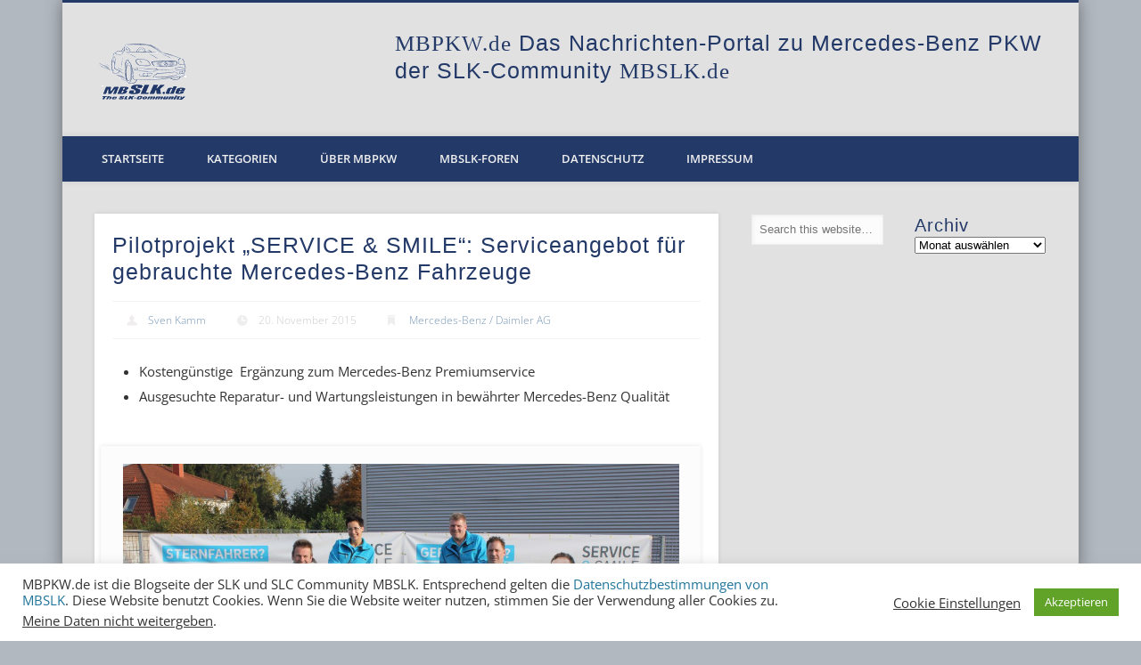

--- FILE ---
content_type: text/html; charset=UTF-8
request_url: http://mbpkw.de/service-smile/
body_size: 15175
content:
<!DOCTYPE html>
<html lang="de">
<head>
<meta charset="UTF-8" />
<meta name="viewport" content="width=device-width, initial-scale=1.0" />
<link rel="profile" href="http://gmpg.org/xfn/11" />
<link rel="pingback" href="http://mbpkw.de/xmlrpc.php" />
<title>Pilotprojekt „SERVICE &#038; SMILE“: Serviceangebot für gebrauchte Mercedes-Benz Fahrzeuge &#8211; MBPKW</title>
<meta name='robots' content='max-image-preview:large' />
<link rel="alternate" type="application/rss+xml" title="MBPKW &raquo; Feed" href="http://mbpkw.de/feed/" />
<link rel="alternate" type="application/rss+xml" title="MBPKW &raquo; Kommentar-Feed" href="http://mbpkw.de/comments/feed/" />
<link rel="alternate" type="application/rss+xml" title="MBPKW &raquo; Pilotprojekt „SERVICE &#038; SMILE“: Serviceangebot für gebrauchte Mercedes-Benz Fahrzeuge-Kommentar-Feed" href="http://mbpkw.de/service-smile/feed/" />
<script type="text/javascript">
window._wpemojiSettings = {"baseUrl":"https:\/\/s.w.org\/images\/core\/emoji\/14.0.0\/72x72\/","ext":".png","svgUrl":"https:\/\/s.w.org\/images\/core\/emoji\/14.0.0\/svg\/","svgExt":".svg","source":{"concatemoji":"http:\/\/mbpkw.de\/wp-includes\/js\/wp-emoji-release.min.js?ver=6.2.8"}};
/*! This file is auto-generated */
!function(e,a,t){var n,r,o,i=a.createElement("canvas"),p=i.getContext&&i.getContext("2d");function s(e,t){p.clearRect(0,0,i.width,i.height),p.fillText(e,0,0);e=i.toDataURL();return p.clearRect(0,0,i.width,i.height),p.fillText(t,0,0),e===i.toDataURL()}function c(e){var t=a.createElement("script");t.src=e,t.defer=t.type="text/javascript",a.getElementsByTagName("head")[0].appendChild(t)}for(o=Array("flag","emoji"),t.supports={everything:!0,everythingExceptFlag:!0},r=0;r<o.length;r++)t.supports[o[r]]=function(e){if(p&&p.fillText)switch(p.textBaseline="top",p.font="600 32px Arial",e){case"flag":return s("\ud83c\udff3\ufe0f\u200d\u26a7\ufe0f","\ud83c\udff3\ufe0f\u200b\u26a7\ufe0f")?!1:!s("\ud83c\uddfa\ud83c\uddf3","\ud83c\uddfa\u200b\ud83c\uddf3")&&!s("\ud83c\udff4\udb40\udc67\udb40\udc62\udb40\udc65\udb40\udc6e\udb40\udc67\udb40\udc7f","\ud83c\udff4\u200b\udb40\udc67\u200b\udb40\udc62\u200b\udb40\udc65\u200b\udb40\udc6e\u200b\udb40\udc67\u200b\udb40\udc7f");case"emoji":return!s("\ud83e\udef1\ud83c\udffb\u200d\ud83e\udef2\ud83c\udfff","\ud83e\udef1\ud83c\udffb\u200b\ud83e\udef2\ud83c\udfff")}return!1}(o[r]),t.supports.everything=t.supports.everything&&t.supports[o[r]],"flag"!==o[r]&&(t.supports.everythingExceptFlag=t.supports.everythingExceptFlag&&t.supports[o[r]]);t.supports.everythingExceptFlag=t.supports.everythingExceptFlag&&!t.supports.flag,t.DOMReady=!1,t.readyCallback=function(){t.DOMReady=!0},t.supports.everything||(n=function(){t.readyCallback()},a.addEventListener?(a.addEventListener("DOMContentLoaded",n,!1),e.addEventListener("load",n,!1)):(e.attachEvent("onload",n),a.attachEvent("onreadystatechange",function(){"complete"===a.readyState&&t.readyCallback()})),(e=t.source||{}).concatemoji?c(e.concatemoji):e.wpemoji&&e.twemoji&&(c(e.twemoji),c(e.wpemoji)))}(window,document,window._wpemojiSettings);
</script>
<style type="text/css">
img.wp-smiley,
img.emoji {
	display: inline !important;
	border: none !important;
	box-shadow: none !important;
	height: 1em !important;
	width: 1em !important;
	margin: 0 0.07em !important;
	vertical-align: -0.1em !important;
	background: none !important;
	padding: 0 !important;
}
</style>
	<link rel='stylesheet' id='wp-block-library-css' href='http://mbpkw.de/wp-includes/css/dist/block-library/style.min.css?ver=6.2.8' type='text/css' media='all' />
<link rel='stylesheet' id='classic-theme-styles-css' href='http://mbpkw.de/wp-includes/css/classic-themes.min.css?ver=6.2.8' type='text/css' media='all' />
<style id='global-styles-inline-css' type='text/css'>
body{--wp--preset--color--black: #000000;--wp--preset--color--cyan-bluish-gray: #abb8c3;--wp--preset--color--white: #ffffff;--wp--preset--color--pale-pink: #f78da7;--wp--preset--color--vivid-red: #cf2e2e;--wp--preset--color--luminous-vivid-orange: #ff6900;--wp--preset--color--luminous-vivid-amber: #fcb900;--wp--preset--color--light-green-cyan: #7bdcb5;--wp--preset--color--vivid-green-cyan: #00d084;--wp--preset--color--pale-cyan-blue: #8ed1fc;--wp--preset--color--vivid-cyan-blue: #0693e3;--wp--preset--color--vivid-purple: #9b51e0;--wp--preset--gradient--vivid-cyan-blue-to-vivid-purple: linear-gradient(135deg,rgba(6,147,227,1) 0%,rgb(155,81,224) 100%);--wp--preset--gradient--light-green-cyan-to-vivid-green-cyan: linear-gradient(135deg,rgb(122,220,180) 0%,rgb(0,208,130) 100%);--wp--preset--gradient--luminous-vivid-amber-to-luminous-vivid-orange: linear-gradient(135deg,rgba(252,185,0,1) 0%,rgba(255,105,0,1) 100%);--wp--preset--gradient--luminous-vivid-orange-to-vivid-red: linear-gradient(135deg,rgba(255,105,0,1) 0%,rgb(207,46,46) 100%);--wp--preset--gradient--very-light-gray-to-cyan-bluish-gray: linear-gradient(135deg,rgb(238,238,238) 0%,rgb(169,184,195) 100%);--wp--preset--gradient--cool-to-warm-spectrum: linear-gradient(135deg,rgb(74,234,220) 0%,rgb(151,120,209) 20%,rgb(207,42,186) 40%,rgb(238,44,130) 60%,rgb(251,105,98) 80%,rgb(254,248,76) 100%);--wp--preset--gradient--blush-light-purple: linear-gradient(135deg,rgb(255,206,236) 0%,rgb(152,150,240) 100%);--wp--preset--gradient--blush-bordeaux: linear-gradient(135deg,rgb(254,205,165) 0%,rgb(254,45,45) 50%,rgb(107,0,62) 100%);--wp--preset--gradient--luminous-dusk: linear-gradient(135deg,rgb(255,203,112) 0%,rgb(199,81,192) 50%,rgb(65,88,208) 100%);--wp--preset--gradient--pale-ocean: linear-gradient(135deg,rgb(255,245,203) 0%,rgb(182,227,212) 50%,rgb(51,167,181) 100%);--wp--preset--gradient--electric-grass: linear-gradient(135deg,rgb(202,248,128) 0%,rgb(113,206,126) 100%);--wp--preset--gradient--midnight: linear-gradient(135deg,rgb(2,3,129) 0%,rgb(40,116,252) 100%);--wp--preset--duotone--dark-grayscale: url('#wp-duotone-dark-grayscale');--wp--preset--duotone--grayscale: url('#wp-duotone-grayscale');--wp--preset--duotone--purple-yellow: url('#wp-duotone-purple-yellow');--wp--preset--duotone--blue-red: url('#wp-duotone-blue-red');--wp--preset--duotone--midnight: url('#wp-duotone-midnight');--wp--preset--duotone--magenta-yellow: url('#wp-duotone-magenta-yellow');--wp--preset--duotone--purple-green: url('#wp-duotone-purple-green');--wp--preset--duotone--blue-orange: url('#wp-duotone-blue-orange');--wp--preset--font-size--small: 13px;--wp--preset--font-size--medium: 20px;--wp--preset--font-size--large: 36px;--wp--preset--font-size--x-large: 42px;--wp--preset--spacing--20: 0.44rem;--wp--preset--spacing--30: 0.67rem;--wp--preset--spacing--40: 1rem;--wp--preset--spacing--50: 1.5rem;--wp--preset--spacing--60: 2.25rem;--wp--preset--spacing--70: 3.38rem;--wp--preset--spacing--80: 5.06rem;--wp--preset--shadow--natural: 6px 6px 9px rgba(0, 0, 0, 0.2);--wp--preset--shadow--deep: 12px 12px 50px rgba(0, 0, 0, 0.4);--wp--preset--shadow--sharp: 6px 6px 0px rgba(0, 0, 0, 0.2);--wp--preset--shadow--outlined: 6px 6px 0px -3px rgba(255, 255, 255, 1), 6px 6px rgba(0, 0, 0, 1);--wp--preset--shadow--crisp: 6px 6px 0px rgba(0, 0, 0, 1);}:where(.is-layout-flex){gap: 0.5em;}body .is-layout-flow > .alignleft{float: left;margin-inline-start: 0;margin-inline-end: 2em;}body .is-layout-flow > .alignright{float: right;margin-inline-start: 2em;margin-inline-end: 0;}body .is-layout-flow > .aligncenter{margin-left: auto !important;margin-right: auto !important;}body .is-layout-constrained > .alignleft{float: left;margin-inline-start: 0;margin-inline-end: 2em;}body .is-layout-constrained > .alignright{float: right;margin-inline-start: 2em;margin-inline-end: 0;}body .is-layout-constrained > .aligncenter{margin-left: auto !important;margin-right: auto !important;}body .is-layout-constrained > :where(:not(.alignleft):not(.alignright):not(.alignfull)){max-width: var(--wp--style--global--content-size);margin-left: auto !important;margin-right: auto !important;}body .is-layout-constrained > .alignwide{max-width: var(--wp--style--global--wide-size);}body .is-layout-flex{display: flex;}body .is-layout-flex{flex-wrap: wrap;align-items: center;}body .is-layout-flex > *{margin: 0;}:where(.wp-block-columns.is-layout-flex){gap: 2em;}.has-black-color{color: var(--wp--preset--color--black) !important;}.has-cyan-bluish-gray-color{color: var(--wp--preset--color--cyan-bluish-gray) !important;}.has-white-color{color: var(--wp--preset--color--white) !important;}.has-pale-pink-color{color: var(--wp--preset--color--pale-pink) !important;}.has-vivid-red-color{color: var(--wp--preset--color--vivid-red) !important;}.has-luminous-vivid-orange-color{color: var(--wp--preset--color--luminous-vivid-orange) !important;}.has-luminous-vivid-amber-color{color: var(--wp--preset--color--luminous-vivid-amber) !important;}.has-light-green-cyan-color{color: var(--wp--preset--color--light-green-cyan) !important;}.has-vivid-green-cyan-color{color: var(--wp--preset--color--vivid-green-cyan) !important;}.has-pale-cyan-blue-color{color: var(--wp--preset--color--pale-cyan-blue) !important;}.has-vivid-cyan-blue-color{color: var(--wp--preset--color--vivid-cyan-blue) !important;}.has-vivid-purple-color{color: var(--wp--preset--color--vivid-purple) !important;}.has-black-background-color{background-color: var(--wp--preset--color--black) !important;}.has-cyan-bluish-gray-background-color{background-color: var(--wp--preset--color--cyan-bluish-gray) !important;}.has-white-background-color{background-color: var(--wp--preset--color--white) !important;}.has-pale-pink-background-color{background-color: var(--wp--preset--color--pale-pink) !important;}.has-vivid-red-background-color{background-color: var(--wp--preset--color--vivid-red) !important;}.has-luminous-vivid-orange-background-color{background-color: var(--wp--preset--color--luminous-vivid-orange) !important;}.has-luminous-vivid-amber-background-color{background-color: var(--wp--preset--color--luminous-vivid-amber) !important;}.has-light-green-cyan-background-color{background-color: var(--wp--preset--color--light-green-cyan) !important;}.has-vivid-green-cyan-background-color{background-color: var(--wp--preset--color--vivid-green-cyan) !important;}.has-pale-cyan-blue-background-color{background-color: var(--wp--preset--color--pale-cyan-blue) !important;}.has-vivid-cyan-blue-background-color{background-color: var(--wp--preset--color--vivid-cyan-blue) !important;}.has-vivid-purple-background-color{background-color: var(--wp--preset--color--vivid-purple) !important;}.has-black-border-color{border-color: var(--wp--preset--color--black) !important;}.has-cyan-bluish-gray-border-color{border-color: var(--wp--preset--color--cyan-bluish-gray) !important;}.has-white-border-color{border-color: var(--wp--preset--color--white) !important;}.has-pale-pink-border-color{border-color: var(--wp--preset--color--pale-pink) !important;}.has-vivid-red-border-color{border-color: var(--wp--preset--color--vivid-red) !important;}.has-luminous-vivid-orange-border-color{border-color: var(--wp--preset--color--luminous-vivid-orange) !important;}.has-luminous-vivid-amber-border-color{border-color: var(--wp--preset--color--luminous-vivid-amber) !important;}.has-light-green-cyan-border-color{border-color: var(--wp--preset--color--light-green-cyan) !important;}.has-vivid-green-cyan-border-color{border-color: var(--wp--preset--color--vivid-green-cyan) !important;}.has-pale-cyan-blue-border-color{border-color: var(--wp--preset--color--pale-cyan-blue) !important;}.has-vivid-cyan-blue-border-color{border-color: var(--wp--preset--color--vivid-cyan-blue) !important;}.has-vivid-purple-border-color{border-color: var(--wp--preset--color--vivid-purple) !important;}.has-vivid-cyan-blue-to-vivid-purple-gradient-background{background: var(--wp--preset--gradient--vivid-cyan-blue-to-vivid-purple) !important;}.has-light-green-cyan-to-vivid-green-cyan-gradient-background{background: var(--wp--preset--gradient--light-green-cyan-to-vivid-green-cyan) !important;}.has-luminous-vivid-amber-to-luminous-vivid-orange-gradient-background{background: var(--wp--preset--gradient--luminous-vivid-amber-to-luminous-vivid-orange) !important;}.has-luminous-vivid-orange-to-vivid-red-gradient-background{background: var(--wp--preset--gradient--luminous-vivid-orange-to-vivid-red) !important;}.has-very-light-gray-to-cyan-bluish-gray-gradient-background{background: var(--wp--preset--gradient--very-light-gray-to-cyan-bluish-gray) !important;}.has-cool-to-warm-spectrum-gradient-background{background: var(--wp--preset--gradient--cool-to-warm-spectrum) !important;}.has-blush-light-purple-gradient-background{background: var(--wp--preset--gradient--blush-light-purple) !important;}.has-blush-bordeaux-gradient-background{background: var(--wp--preset--gradient--blush-bordeaux) !important;}.has-luminous-dusk-gradient-background{background: var(--wp--preset--gradient--luminous-dusk) !important;}.has-pale-ocean-gradient-background{background: var(--wp--preset--gradient--pale-ocean) !important;}.has-electric-grass-gradient-background{background: var(--wp--preset--gradient--electric-grass) !important;}.has-midnight-gradient-background{background: var(--wp--preset--gradient--midnight) !important;}.has-small-font-size{font-size: var(--wp--preset--font-size--small) !important;}.has-medium-font-size{font-size: var(--wp--preset--font-size--medium) !important;}.has-large-font-size{font-size: var(--wp--preset--font-size--large) !important;}.has-x-large-font-size{font-size: var(--wp--preset--font-size--x-large) !important;}
.wp-block-navigation a:where(:not(.wp-element-button)){color: inherit;}
:where(.wp-block-columns.is-layout-flex){gap: 2em;}
.wp-block-pullquote{font-size: 1.5em;line-height: 1.6;}
</style>
<link rel='stylesheet' id='cookie-law-info-css' href='http://mbpkw.de/wp-content/plugins/cookie-law-info/legacy/public/css/cookie-law-info-public.css?ver=3.2.4' type='text/css' media='all' />
<link rel='stylesheet' id='cookie-law-info-gdpr-css' href='http://mbpkw.de/wp-content/plugins/cookie-law-info/legacy/public/css/cookie-law-info-gdpr.css?ver=3.2.4' type='text/css' media='all' />
<link rel='stylesheet' id='ppress-frontend-css' href='http://mbpkw.de/wp-content/plugins/wp-user-avatar/assets/css/frontend.min.css?ver=4.11.0' type='text/css' media='all' />
<link rel='stylesheet' id='ppress-flatpickr-css' href='http://mbpkw.de/wp-content/plugins/wp-user-avatar/assets/flatpickr/flatpickr.min.css?ver=4.11.0' type='text/css' media='all' />
<link rel='stylesheet' id='ppress-select2-css' href='http://mbpkw.de/wp-content/plugins/wp-user-avatar/assets/select2/select2.min.css?ver=6.2.8' type='text/css' media='all' />
<link rel='stylesheet' id='pinboard-web-font-css' href='//mbpkw.de/wp-content/uploads/omgf/pinboard-web-font/pinboard-web-font.css?ver=1666008103' type='text/css' media='all' />
<link rel='stylesheet' id='pinboard-css' href='http://mbpkw.de/wp-content/themes/pinboard/style.css' type='text/css' media='all' />
<link rel='stylesheet' id='colorbox-css' href='http://mbpkw.de/wp-content/themes/pinboard/styles/colorbox.css' type='text/css' media='all' />
<link rel='stylesheet' id='flagallery-css' href='http://mbpkw.de/wp-content/plugins/flash-album-gallery/assets/flagallery.css?ver=6.0.2' type='text/css' media='all' />
	<!--[if lt IE 9]>
	<script src="http://mbpkw.de/wp-content/themes/pinboard/scripts/html5.js" type="text/javascript"></script>
	<![endif]-->
<script type='text/javascript' src='http://mbpkw.de/wp-includes/js/jquery/jquery.min.js?ver=3.6.4' id='jquery-core-js'></script>
<script type='text/javascript' src='http://mbpkw.de/wp-includes/js/jquery/jquery-migrate.min.js?ver=3.4.0' id='jquery-migrate-js'></script>
<script type='text/javascript' id='cookie-law-info-js-extra'>
/* <![CDATA[ */
var Cli_Data = {"nn_cookie_ids":[],"cookielist":[],"non_necessary_cookies":[],"ccpaEnabled":"1","ccpaRegionBased":"","ccpaBarEnabled":"","strictlyEnabled":["necessary","obligatoire"],"ccpaType":"ccpa_gdpr","js_blocking":"1","custom_integration":"","triggerDomRefresh":"","secure_cookies":""};
var cli_cookiebar_settings = {"animate_speed_hide":"500","animate_speed_show":"500","background":"#FFF","border":"#b1a6a6c2","border_on":"","button_1_button_colour":"#61a229","button_1_button_hover":"#4e8221","button_1_link_colour":"#fff","button_1_as_button":"1","button_1_new_win":"","button_2_button_colour":"#333","button_2_button_hover":"#292929","button_2_link_colour":"#444","button_2_as_button":"","button_2_hidebar":"","button_3_button_colour":"#3566bb","button_3_button_hover":"#2a5296","button_3_link_colour":"#fff","button_3_as_button":"1","button_3_new_win":"","button_4_button_colour":"#000","button_4_button_hover":"#000000","button_4_link_colour":"#333333","button_4_as_button":"","button_7_button_colour":"#61a229","button_7_button_hover":"#4e8221","button_7_link_colour":"#fff","button_7_as_button":"1","button_7_new_win":"","font_family":"inherit","header_fix":"","notify_animate_hide":"1","notify_animate_show":"","notify_div_id":"#cookie-law-info-bar","notify_position_horizontal":"right","notify_position_vertical":"bottom","scroll_close":"","scroll_close_reload":"","accept_close_reload":"","reject_close_reload":"","showagain_tab":"","showagain_background":"#fff","showagain_border":"#000","showagain_div_id":"#cookie-law-info-again","showagain_x_position":"100px","text":"#333333","show_once_yn":"","show_once":"10000","logging_on":"","as_popup":"","popup_overlay":"1","bar_heading_text":"","cookie_bar_as":"banner","popup_showagain_position":"bottom-right","widget_position":"left"};
var log_object = {"ajax_url":"http:\/\/mbpkw.de\/wp-admin\/admin-ajax.php"};
/* ]]> */
</script>
<script type='text/javascript' src='http://mbpkw.de/wp-content/plugins/cookie-law-info/legacy/public/js/cookie-law-info-public.js?ver=3.2.4' id='cookie-law-info-js'></script>
<script type='text/javascript' id='cookie-law-info-ccpa-js-extra'>
/* <![CDATA[ */
var ccpa_data = {"opt_out_prompt":"M\u00f6chtest du dich wirklich abmelden?","opt_out_confirm":"Best\u00e4tigen","opt_out_cancel":"Abbrechen"};
/* ]]> */
</script>
<script type='text/javascript' src='http://mbpkw.de/wp-content/plugins/cookie-law-info/legacy/admin/modules/ccpa/assets/js/cookie-law-info-ccpa.js?ver=3.2.4' id='cookie-law-info-ccpa-js'></script>
<script type='text/javascript' src='http://mbpkw.de/wp-content/plugins/wp-user-avatar/assets/flatpickr/flatpickr.min.js?ver=4.11.0' id='ppress-flatpickr-js'></script>
<script type='text/javascript' src='http://mbpkw.de/wp-content/plugins/wp-user-avatar/assets/select2/select2.min.js?ver=4.11.0' id='ppress-select2-js'></script>
<script type='text/javascript' src='http://mbpkw.de/wp-content/themes/pinboard/scripts/ios-orientationchange-fix.js' id='ios-orientationchange-fix-js'></script>
<script type='text/javascript' src='http://mbpkw.de/wp-content/themes/pinboard/scripts/jquery.flexslider-min.js' id='flexslider-js'></script>
<script type='text/javascript' src='http://mbpkw.de/wp-content/themes/pinboard/scripts/jquery.fitvids.js' id='fitvids-js'></script>
<script type='text/javascript' src='http://mbpkw.de/wp-content/themes/pinboard/scripts/jquery.colorbox-min.js' id='colorbox-js'></script>
<link rel="https://api.w.org/" href="http://mbpkw.de/wp-json/" /><link rel="alternate" type="application/json" href="http://mbpkw.de/wp-json/wp/v2/posts/4060" /><link rel="EditURI" type="application/rsd+xml" title="RSD" href="http://mbpkw.de/xmlrpc.php?rsd" />
<link rel="wlwmanifest" type="application/wlwmanifest+xml" href="http://mbpkw.de/wp-includes/wlwmanifest.xml" />
<meta name="generator" content="WordPress 6.2.8" />
<link rel="canonical" href="http://mbpkw.de/service-smile/" />
<link rel='shortlink' href='http://mbpkw.de/?p=4060' />
<link rel="alternate" type="application/json+oembed" href="http://mbpkw.de/wp-json/oembed/1.0/embed?url=http%3A%2F%2Fmbpkw.de%2Fservice-smile%2F" />
<link rel="alternate" type="text/xml+oembed" href="http://mbpkw.de/wp-json/oembed/1.0/embed?url=http%3A%2F%2Fmbpkw.de%2Fservice-smile%2F&#038;format=xml" />

<!-- <meta name='Grand Flagallery' content='6.0.2' /> -->
<style data-context="foundation-flickity-css">/*! Flickity v2.0.2
http://flickity.metafizzy.co
---------------------------------------------- */.flickity-enabled{position:relative}.flickity-enabled:focus{outline:0}.flickity-viewport{overflow:hidden;position:relative;height:100%}.flickity-slider{position:absolute;width:100%;height:100%}.flickity-enabled.is-draggable{-webkit-tap-highlight-color:transparent;tap-highlight-color:transparent;-webkit-user-select:none;-moz-user-select:none;-ms-user-select:none;user-select:none}.flickity-enabled.is-draggable .flickity-viewport{cursor:move;cursor:-webkit-grab;cursor:grab}.flickity-enabled.is-draggable .flickity-viewport.is-pointer-down{cursor:-webkit-grabbing;cursor:grabbing}.flickity-prev-next-button{position:absolute;top:50%;width:44px;height:44px;border:none;border-radius:50%;background:#fff;background:hsla(0,0%,100%,.75);cursor:pointer;-webkit-transform:translateY(-50%);transform:translateY(-50%)}.flickity-prev-next-button:hover{background:#fff}.flickity-prev-next-button:focus{outline:0;box-shadow:0 0 0 5px #09f}.flickity-prev-next-button:active{opacity:.6}.flickity-prev-next-button.previous{left:10px}.flickity-prev-next-button.next{right:10px}.flickity-rtl .flickity-prev-next-button.previous{left:auto;right:10px}.flickity-rtl .flickity-prev-next-button.next{right:auto;left:10px}.flickity-prev-next-button:disabled{opacity:.3;cursor:auto}.flickity-prev-next-button svg{position:absolute;left:20%;top:20%;width:60%;height:60%}.flickity-prev-next-button .arrow{fill:#333}.flickity-page-dots{position:absolute;width:100%;bottom:-25px;padding:0;margin:0;list-style:none;text-align:center;line-height:1}.flickity-rtl .flickity-page-dots{direction:rtl}.flickity-page-dots .dot{display:inline-block;width:10px;height:10px;margin:0 8px;background:#333;border-radius:50%;opacity:.25;cursor:pointer}.flickity-page-dots .dot.is-selected{opacity:1}</style><style data-context="foundation-slideout-css">.slideout-menu{position:fixed;left:0;top:0;bottom:0;right:auto;z-index:0;width:256px;overflow-y:auto;-webkit-overflow-scrolling:touch;display:none}.slideout-menu.pushit-right{left:auto;right:0}.slideout-panel{position:relative;z-index:1;will-change:transform}.slideout-open,.slideout-open .slideout-panel,.slideout-open body{overflow:hidden}.slideout-open .slideout-menu{display:block}.pushit{display:none}</style><script>
/* <![CDATA[ */
	jQuery(window).load(function() {
			});
	jQuery(document).ready(function($) {
		$('#access .menu > li > a').each(function() {
			var title = $(this).attr('title');
			if(typeof title !== 'undefined' && title !== false) {
				$(this).append('<br /> <span>'+title+'</span>');
				$(this).removeAttr('title');
			}
		});
		function pinboard_move_elements(container) {
			if( container.hasClass('onecol') ) {
				var thumb = $('.entry-thumbnail', container);
				if('undefined' !== typeof thumb)
					$('.entry-container', container).before(thumb);
				var video = $('.entry-attachment', container);
				if('undefined' !== typeof video)
					$('.entry-container', container).before(video);
				var gallery = $('.post-gallery', container);
				if('undefined' !== typeof gallery)
					$('.entry-container', container).before(gallery);
				var meta = $('.entry-meta', container);
				if('undefined' !== typeof meta)
					$('.entry-container', container).after(meta);
			}
		}
		function pinboard_restore_elements(container) {
			if( container.hasClass('onecol') ) {
				var thumb = $('.entry-thumbnail', container);
				if('undefined' !== typeof thumb)
					$('.entry-header', container).after(thumb);
				var video = $('.entry-attachment', container);
				if('undefined' !== typeof video)
					$('.entry-header', container).after(video);
				var gallery = $('.post-gallery', container);
				if('undefined' !== typeof gallery)
					$('.entry-header', container).after(gallery);
				var meta = $('.entry-meta', container);
				if('undefined' !== typeof meta)
					$('.entry-header', container).append(meta);
				else
					$('.entry-header', container).html(meta.html());
			}
		}
		if( ($(window).width() > 960) || ($(document).width() > 960) ) {
			// Viewport is greater than tablet: portrait
		} else {
			$('#content .hentry').each(function() {
				pinboard_move_elements($(this));
			});
		}
		$(window).resize(function() {
			if( ($(window).width() > 960) || ($(document).width() > 960) ) {
									$('.page-template-template-full-width-php #content .hentry, .page-template-template-blog-full-width-php #content .hentry, .page-template-template-blog-four-col-php #content .hentry').each(function() {
						pinboard_restore_elements($(this));
					});
							} else {
				$('#content .hentry').each(function() {
					pinboard_move_elements($(this));
				});
			}
			if( ($(window).width() > 760) || ($(document).width() > 760) ) {
				var maxh = 0;
				$('#access .menu > li > a').each(function() {
					if(parseInt($(this).css('height'))>maxh) {
						maxh = parseInt($(this).css('height'));
					}
				});
				$('#access .menu > li > a').css('height', maxh);
			} else {
				$('#access .menu > li > a').css('height', 'auto');
			}
		});
		if( ($(window).width() > 760) || ($(document).width() > 760) ) {
			var maxh = 0;
			$('#access .menu > li > a').each(function() {
				var title = $(this).attr('title');
				if(typeof title !== 'undefined' && title !== false) {
					$(this).append('<br /> <span>'+title+'</span>');
					$(this).removeAttr('title');
				}
				if(parseInt($(this).css('height'))>maxh) {
					maxh = parseInt($(this).css('height'));
				}
			});
			$('#access .menu > li > a').css('height', maxh);
					} else {
			$('#access li').each(function() {
				if($(this).children('ul').length)
					$(this).append('<span class="drop-down-toggle"><span class="drop-down-arrow"></span></span>');
			});
			$('.drop-down-toggle').click(function() {
				$(this).parent().children('ul').slideToggle(250);
			});
		}
				$('.entry-attachment audio, .entry-attachment video').mediaelementplayer({
			videoWidth: '100%',
			videoHeight: '100%',
			audioWidth: '100%',
			alwaysShowControls: true,
			features: ['playpause','progress','tracks','volume'],
			videoVolume: 'horizontal'
		});
		$(".entry-attachment, .entry-content").fitVids({ customSelector: "iframe[src*='wordpress.tv'], iframe[src*='www.dailymotion.com'], iframe[src*='blip.tv'], iframe[src*='www.viddler.com']"});
	});
	jQuery(window).load(function() {
					jQuery('.entry-content a[href$=".jpg"],.entry-content a[href$=".jpeg"],.entry-content a[href$=".png"],.entry-content a[href$=".gif"],a.colorbox').colorbox({
				maxWidth: '100%',
				maxHeight: '100%',
			});
			});
/* ]]> */
</script>
<style type="text/css">
			#header input#s {
			width:168px;
			box-shadow:inset 1px 1px 5px 1px rgba(0, 0, 0, .1);
			text-indent: 0;
		}
							#wrapper {
			background: #e1e1e1;
		}
				#header {
			border-color: #233968;
		}
		#access {
			background: #233968;
		}
		@media screen and (max-width: 760px) {
			#access {
				background: none;
			}
		}
					#sidebar-wide,
		#sidebar-footer-wide,
		#current-location {
			background: #e1e1e1;
		}
						#footer-area {
			background: #233968;
		}
				#copyright {
			background: #233968;
		}
							h1, h2, h3, h4, h5, h6 {
				font-family:"Helvetica Neue", "Nimbus Sans L", sans-serif;
			}
									h1,
		.single .entry-title,
		.page .entry-title,
		.error404 .entry-title {
			font-size:25.00px;
			line-height:1.20em;
		}
				h2,
		.entry-title {
			font-size:25.00px;
			line-height:1.20em;
		}
				h3,
		.twocol .entry-title,
		.threecol .entry-title {
			font-size:20.00px;
			line-height:1.20em;
		}
				h4,
		.fourcol .entry-title {
			font-size:15.00px;
			line-height:1.20em;
		}
				h1, h2, h3, h4, h5, h6 {
			line-height:1.20em;
		}
								h1, h2, h3, h4, h5, h6,
			.entry-title,
			.entry-title a {
				color:#233968;
			}
												#sidebar,
		#sidebar-left,
		#sidebar-right {
			color:#233968;
		}
				.widget-title {
			color:#233968;
		}
							</style>
<style type="text/css">
	#site-title .home,
	#site-description {
		position:absolute !important;
		clip:rect(1px, 1px, 1px, 1px);
	}
</style>
<style type="text/css" id="custom-background-css">
body.custom-background { background-color: #b1b8bf; }
</style>
	<style>.ios7.web-app-mode.has-fixed header{ background-color: rgba(225,225,225,.88);}</style></head>

<body class="post-template-default single single-post postid-4060 single-format-image custom-background">
	<div id="wrapper">
		<header id="header">
			<div id="site-title">
									<a href="http://mbpkw.de/" rel="home">
						<img src="http://mbpkw.de/wp-content/uploads/2014/02/logoaktuell_frei_blu_100.gif" alt="MBPKW" width="100" height="63" />
					</a>
								<a class="home" href="http://mbpkw.de/" rel="home">MBPKW</a>
			</div>
							<div id="sidebar-header" class="widget-area" role="complementary">
		<aside id="text-2" class="widget widget_text">			<div class="textwidget"><h1><font color="#233968"><span style="font-family: Impact;">MBPKW.de</span></font>
Das Nachrichten-Portal zu Mercedes-Benz PKW
der SLK-Community <font color="#233968"><span style="font-family: Impact;">MBSLK.de</span></font></h1></div>
		</aside><!-- .widget -->	</div><!-- #sidebar-header -->
			<div class="clear"></div>
			<nav id="access">
				<a class="nav-show" href="#access">Show Navigation</a>
				<a class="nav-hide" href="#nogo">Hide Navigation</a>
				<div class="menu-menue-1-container"><ul id="menu-menue-1" class="menu"><li id="menu-item-37" class="menu-item menu-item-type-custom menu-item-object-custom menu-item-home menu-item-37"><a href="http://mbpkw.de/">Startseite</a></li>
<li id="menu-item-216" class="menu-item menu-item-type-taxonomy menu-item-object-category current-post-ancestor menu-item-has-children menu-item-216"><a href="http://mbpkw.de/category/kategorien/">Kategorien</a>
<ul class="sub-menu">
	<li id="menu-item-220" class="menu-item menu-item-type-taxonomy menu-item-object-category menu-item-220"><a href="http://mbpkw.de/category/kategorien/mbslk/">MBSLK</a></li>
	<li id="menu-item-221" class="menu-item menu-item-type-taxonomy menu-item-object-category menu-item-221"><a href="http://mbpkw.de/category/kategorien/slk/">SLK</a></li>
	<li id="menu-item-219" class="menu-item menu-item-type-taxonomy menu-item-object-category current-post-ancestor current-menu-parent current-post-parent menu-item-219"><a href="http://mbpkw.de/category/kategorien/daimler-ag/">Mercedes-Benz / Daimler AG</a></li>
	<li id="menu-item-223" class="menu-item menu-item-type-taxonomy menu-item-object-category menu-item-223"><a href="http://mbpkw.de/category/kategorien/amg/">AMG</a></li>
	<li id="menu-item-597" class="menu-item menu-item-type-taxonomy menu-item-object-category menu-item-597"><a href="http://mbpkw.de/category/kategorien/technik-technologie/">Technik / Technologie</a></li>
	<li id="menu-item-308" class="menu-item menu-item-type-taxonomy menu-item-object-category menu-item-308"><a href="http://mbpkw.de/category/kategorien/erlkoenige-studien-visionen/">Erlkönige / Studien / Visionen</a></li>
	<li id="menu-item-514" class="menu-item menu-item-type-taxonomy menu-item-object-category menu-item-514"><a href="http://mbpkw.de/category/kategorien/motorsport/">Motorsport</a></li>
	<li id="menu-item-310" class="menu-item menu-item-type-taxonomy menu-item-object-category menu-item-310"><a href="http://mbpkw.de/category/kategorien/klassik-geschichte/">Klassik / Geschichte</a></li>
	<li id="menu-item-311" class="menu-item menu-item-type-taxonomy menu-item-object-category menu-item-311"><a href="http://mbpkw.de/category/kategorien/tuning-zubehoer-veredelung/">Tuning / Zubehör / Veredelung</a></li>
	<li id="menu-item-309" class="menu-item menu-item-type-taxonomy menu-item-object-category menu-item-309"><a href="http://mbpkw.de/category/kategorien/pflege-kategorien/">Pflege</a></li>
	<li id="menu-item-218" class="menu-item menu-item-type-taxonomy menu-item-object-category menu-item-218"><a href="http://mbpkw.de/category/kategorien/allgemein/">Allgemein</a></li>
</ul>
</li>
<li id="menu-item-44" class="menu-item menu-item-type-post_type menu-item-object-page current-post-parent menu-item-44"><a href="http://mbpkw.de/das-nachrichtenportal-zu-mercedes-benz-pkws-der-mercedes-benz-slk-community-mbslk-de/">Über MBPKW</a></li>
<li id="menu-item-40" class="menu-item menu-item-type-custom menu-item-object-custom menu-item-40"><a href="http://www.mbslk.de/modules.php?name=Forums">MBSLK-Foren</a></li>
<li id="menu-item-51" class="menu-item menu-item-type-post_type menu-item-object-page menu-item-51"><a href="http://mbpkw.de/impressum-datenschutz/">Datenschutz</a></li>
<li id="menu-item-7548" class="menu-item menu-item-type-post_type menu-item-object-page menu-item-7548"><a href="http://mbpkw.de/impressum/">Impressum</a></li>
</ul></div>				<div class="clear"></div>
			</nav><!-- #access -->
		</header><!-- #header -->	<div id="container">
		<section id="content" class="column twothirdcol">
							<article class="post-4060 post type-post status-publish format-image has-post-thumbnail hentry category-daimler-ag tag-gebrauchtwagen tag-guenstig tag-guenstige-preise tag-mercedes-benz-service tag-reparaturkosten post_format-post-format-image column onecol" id="post-4060">
					<div class="entry">
						<header class="entry-header">
							<h1 class="entry-title">Pilotprojekt „SERVICE &#038; SMILE“: Serviceangebot für gebrauchte Mercedes-Benz Fahrzeuge</h1>
									<aside class="entry-meta">
							<span class="entry-author-link"><a href="http://mbpkw.de/author/sven_kamm/" title="Beiträge von Sven Kamm" rel="author">Sven Kamm</a></span>
									<span class="entry-date">20. November 2015</span>
												<span class="entry-category"><a href="http://mbpkw.de/category/kategorien/daimler-ag/" rel="category tag">Mercedes-Benz / Daimler AG</a></span>
																		<div class="clear"></div>
		</aside><!-- .entry-meta -->
							</header><!-- .entry-header -->
						<div class="entry-content">
														<ul>
<li>Kostengünstige  Ergänzung zum Mercedes-Benz Premiumservice</li>
<li>Ausgesuchte Reparatur- und Wartungsleistungen in bewährter Mercedes-Benz Qualität</li>
</ul>
<p><span id="more-4060"></span></p>
<figure id="attachment_4061" aria-describedby="caption-attachment-4061" style="width: 1024px" class="wp-caption alignright"><a href="http://mbpkw.de/wp-content/uploads/2015/11/2015_47_service_1.jpg"><img decoding="async" class="size-full wp-image-4061" src="http://mbpkw.de/wp-content/uploads/2015/11/2015_47_service_1.jpg" alt="&quot;Service &amp; Smile by Mercedes-Benz&quot; ist ein Pilotprojekt bei verschiedenen Mercedes-Benz Partnern (Bild: Daimler AG)" width="1024" height="683" srcset="http://mbpkw.de/wp-content/uploads/2015/11/2015_47_service_1.jpg 1024w, http://mbpkw.de/wp-content/uploads/2015/11/2015_47_service_1-600x400.jpg 600w, http://mbpkw.de/wp-content/uploads/2015/11/2015_47_service_1-300x200.jpg 300w, http://mbpkw.de/wp-content/uploads/2015/11/2015_47_service_1-700x467.jpg 700w, http://mbpkw.de/wp-content/uploads/2015/11/2015_47_service_1-900x600.jpg 900w" sizes="(max-width: 1024px) 100vw, 1024px" /></a><figcaption id="caption-attachment-4061" class="wp-caption-text">&#8222;Service &amp; Smile by Mercedes-Benz&#8220; ist ein Pilotprojekt bei verschiedenen Mercedes-Benz Partnern (Bild: Daimler AG)</figcaption></figure>
<p>„SERVICE &amp; SMILE by Mercedes-Benz“ ist als Pilotprojekt des Mercedes-Benz Vertrieb Deutschland zunächst regional verfügbar und zeitlich befristet. Neben dem Autohaus Anders in Vechta gehen auch das Autocenter Schmolke in Osterholz-Scharmbeck sowie die Saar-Pfalz-Garage in St. Ingbert mit dem neuen Serviceangebot ab November an den Start. Im Frühjahr 2016 werden drei weitere Pilotbetriebe in Berlin, Nürnberg und Ergolding diesen Service anbieten.</p>
<p>„SERVICE &amp; SMILE by Mercedes-Benz“ richtet sich speziell an Kunden mit einem mindestens fünf Jahre alten Mercedes-Benz Modell, die besonderen Wert auf einen dem Fahrzeugalter entsprechenden, kostengünstigen Service in gewohnter Mercedes-Benz Qualität legen. Das Angebot umfasst gängige Serviceleistungen wie Wartung, Hauptuntersuchung, Ölwechsel, Reifen, Reparatur an Bremsen, Auspuffanlagen oder Stoßdämpfern. Es ist zu attraktiven Festpreisen vor allem für die zahlreichen Mercedes-Benz Modelle der A-, B-, C- oder E-Klasse verfügbar. Neben ausgewählten Servicepaketen liegt der Fokus auf reinen Werkstattleistungen ohne Zusatzleistungen, wie beispielsweise Fahrzeugreinigung, Hol- und Bring-Service oder Ersatzfahrzeug.</p>
<p>Vor allem der Verzicht auf die Wäsche ist sicherlich ein Punkt, bei dem die &#8222;Handwaschfraktion&#8220; (zu der auch ich gehöre) sicherlich überhaupt kein Problem hat …</p>
							<div class="clear"></div>
						</div><!-- .entry-content -->
						<footer class="entry-utility">
														<div class="entry-tags"><a href="http://mbpkw.de/tag/gebrauchtwagen/" rel="tag">Gebrauchtwagen</a> <a href="http://mbpkw.de/tag/guenstig/" rel="tag">günstig</a> <a href="http://mbpkw.de/tag/guenstige-preise/" rel="tag">günstige Preise</a> <a href="http://mbpkw.de/tag/mercedes-benz-service/" rel="tag">Mercedes-Benz-Service</a> <a href="http://mbpkw.de/tag/reparaturkosten/" rel="tag">Reparaturkosten</a></div>																				</footer><!-- .entry-utility -->
					</div><!-- .entry -->
					

	<div id="respond" class="comment-respond">
		<h3 id="reply-title" class="comment-reply-title">Schreibe einen Kommentar</h3><p class="must-log-in">Du musst <a href="http://mbpkw.de/wp-login.php?redirect_to=http%3A%2F%2Fmbpkw.de%2Fservice-smile%2F">angemeldet</a> sein, um einen Kommentar abzugeben.</p>	</div><!-- #respond -->
					</article><!-- .post -->
					</section><!-- #content -->
					<div id="sidebar" class="column threecol">
			<div class="column twocol">
		<div id="sidebar-left" class="widget-area" role="complementary">
			<div class="column onecol"><aside id="search-5" class="widget widget_search"><form role="search" method="get" id="searchform" action="http://mbpkw.de/" >
	<input type="text" value="" placeholder="Search this website&#8230;" name="s" id="s" />
	<input type="submit" id="searchsubmit" value="Search" />
</form></aside><!-- .widget --></div>		</div><!-- #sidebar-left -->
	</div><!-- .twocol -->
		<div class="column twocol">
		<div id="sidebar-right" class="widget-area" role="complementary">
			<div class="column onecol"><aside id="archives-2" class="widget widget_archive"><h3 class="widget-title">Archiv</h3>		<label class="screen-reader-text" for="archives-dropdown-2">Archiv</label>
		<select id="archives-dropdown-2" name="archive-dropdown">
			
			<option value="">Monat auswählen</option>
				<option value='http://mbpkw.de/2025/05/'> Mai 2025 &nbsp;(1)</option>
	<option value='http://mbpkw.de/2025/03/'> März 2025 &nbsp;(1)</option>
	<option value='http://mbpkw.de/2025/01/'> Januar 2025 &nbsp;(1)</option>
	<option value='http://mbpkw.de/2024/12/'> Dezember 2024 &nbsp;(1)</option>
	<option value='http://mbpkw.de/2024/06/'> Juni 2024 &nbsp;(1)</option>
	<option value='http://mbpkw.de/2024/03/'> März 2024 &nbsp;(1)</option>
	<option value='http://mbpkw.de/2024/02/'> Februar 2024 &nbsp;(1)</option>
	<option value='http://mbpkw.de/2023/12/'> Dezember 2023 &nbsp;(2)</option>
	<option value='http://mbpkw.de/2023/11/'> November 2023 &nbsp;(3)</option>
	<option value='http://mbpkw.de/2022/12/'> Dezember 2022 &nbsp;(3)</option>
	<option value='http://mbpkw.de/2022/11/'> November 2022 &nbsp;(3)</option>
	<option value='http://mbpkw.de/2022/10/'> Oktober 2022 &nbsp;(7)</option>
	<option value='http://mbpkw.de/2022/09/'> September 2022 &nbsp;(3)</option>
	<option value='http://mbpkw.de/2022/07/'> Juli 2022 &nbsp;(1)</option>
	<option value='http://mbpkw.de/2022/06/'> Juni 2022 &nbsp;(4)</option>
	<option value='http://mbpkw.de/2022/05/'> Mai 2022 &nbsp;(4)</option>
	<option value='http://mbpkw.de/2022/04/'> April 2022 &nbsp;(8)</option>
	<option value='http://mbpkw.de/2022/03/'> März 2022 &nbsp;(4)</option>
	<option value='http://mbpkw.de/2022/02/'> Februar 2022 &nbsp;(6)</option>
	<option value='http://mbpkw.de/2022/01/'> Januar 2022 &nbsp;(3)</option>
	<option value='http://mbpkw.de/2021/12/'> Dezember 2021 &nbsp;(5)</option>
	<option value='http://mbpkw.de/2021/11/'> November 2021 &nbsp;(7)</option>
	<option value='http://mbpkw.de/2021/10/'> Oktober 2021 &nbsp;(4)</option>
	<option value='http://mbpkw.de/2021/09/'> September 2021 &nbsp;(8)</option>
	<option value='http://mbpkw.de/2021/07/'> Juli 2021 &nbsp;(6)</option>
	<option value='http://mbpkw.de/2021/06/'> Juni 2021 &nbsp;(8)</option>
	<option value='http://mbpkw.de/2021/05/'> Mai 2021 &nbsp;(3)</option>
	<option value='http://mbpkw.de/2021/04/'> April 2021 &nbsp;(12)</option>
	<option value='http://mbpkw.de/2021/03/'> März 2021 &nbsp;(5)</option>
	<option value='http://mbpkw.de/2021/02/'> Februar 2021 &nbsp;(4)</option>
	<option value='http://mbpkw.de/2021/01/'> Januar 2021 &nbsp;(3)</option>
	<option value='http://mbpkw.de/2020/12/'> Dezember 2020 &nbsp;(4)</option>
	<option value='http://mbpkw.de/2020/11/'> November 2020 &nbsp;(6)</option>
	<option value='http://mbpkw.de/2020/10/'> Oktober 2020 &nbsp;(6)</option>
	<option value='http://mbpkw.de/2020/09/'> September 2020 &nbsp;(5)</option>
	<option value='http://mbpkw.de/2020/07/'> Juli 2020 &nbsp;(4)</option>
	<option value='http://mbpkw.de/2020/06/'> Juni 2020 &nbsp;(4)</option>
	<option value='http://mbpkw.de/2020/05/'> Mai 2020 &nbsp;(6)</option>
	<option value='http://mbpkw.de/2020/04/'> April 2020 &nbsp;(7)</option>
	<option value='http://mbpkw.de/2020/03/'> März 2020 &nbsp;(3)</option>
	<option value='http://mbpkw.de/2020/02/'> Februar 2020 &nbsp;(4)</option>
	<option value='http://mbpkw.de/2020/01/'> Januar 2020 &nbsp;(3)</option>
	<option value='http://mbpkw.de/2019/12/'> Dezember 2019 &nbsp;(2)</option>
	<option value='http://mbpkw.de/2019/11/'> November 2019 &nbsp;(4)</option>
	<option value='http://mbpkw.de/2019/10/'> Oktober 2019 &nbsp;(6)</option>
	<option value='http://mbpkw.de/2019/09/'> September 2019 &nbsp;(11)</option>
	<option value='http://mbpkw.de/2019/07/'> Juli 2019 &nbsp;(1)</option>
	<option value='http://mbpkw.de/2019/04/'> April 2019 &nbsp;(8)</option>
	<option value='http://mbpkw.de/2019/03/'> März 2019 &nbsp;(5)</option>
	<option value='http://mbpkw.de/2019/02/'> Februar 2019 &nbsp;(6)</option>
	<option value='http://mbpkw.de/2019/01/'> Januar 2019 &nbsp;(3)</option>
	<option value='http://mbpkw.de/2018/12/'> Dezember 2018 &nbsp;(5)</option>
	<option value='http://mbpkw.de/2018/11/'> November 2018 &nbsp;(13)</option>
	<option value='http://mbpkw.de/2018/10/'> Oktober 2018 &nbsp;(8)</option>
	<option value='http://mbpkw.de/2018/09/'> September 2018 &nbsp;(16)</option>
	<option value='http://mbpkw.de/2018/07/'> Juli 2018 &nbsp;(11)</option>
	<option value='http://mbpkw.de/2018/06/'> Juni 2018 &nbsp;(6)</option>
	<option value='http://mbpkw.de/2018/05/'> Mai 2018 &nbsp;(5)</option>
	<option value='http://mbpkw.de/2018/04/'> April 2018 &nbsp;(7)</option>
	<option value='http://mbpkw.de/2018/03/'> März 2018 &nbsp;(13)</option>
	<option value='http://mbpkw.de/2018/02/'> Februar 2018 &nbsp;(14)</option>
	<option value='http://mbpkw.de/2018/01/'> Januar 2018 &nbsp;(9)</option>
	<option value='http://mbpkw.de/2017/12/'> Dezember 2017 &nbsp;(12)</option>
	<option value='http://mbpkw.de/2017/11/'> November 2017 &nbsp;(9)</option>
	<option value='http://mbpkw.de/2017/10/'> Oktober 2017 &nbsp;(15)</option>
	<option value='http://mbpkw.de/2017/09/'> September 2017 &nbsp;(19)</option>
	<option value='http://mbpkw.de/2017/07/'> Juli 2017 &nbsp;(14)</option>
	<option value='http://mbpkw.de/2017/06/'> Juni 2017 &nbsp;(14)</option>
	<option value='http://mbpkw.de/2017/05/'> Mai 2017 &nbsp;(12)</option>
	<option value='http://mbpkw.de/2017/04/'> April 2017 &nbsp;(16)</option>
	<option value='http://mbpkw.de/2017/03/'> März 2017 &nbsp;(12)</option>
	<option value='http://mbpkw.de/2017/02/'> Februar 2017 &nbsp;(13)</option>
	<option value='http://mbpkw.de/2017/01/'> Januar 2017 &nbsp;(10)</option>
	<option value='http://mbpkw.de/2016/12/'> Dezember 2016 &nbsp;(13)</option>
	<option value='http://mbpkw.de/2016/11/'> November 2016 &nbsp;(15)</option>
	<option value='http://mbpkw.de/2016/10/'> Oktober 2016 &nbsp;(11)</option>
	<option value='http://mbpkw.de/2016/09/'> September 2016 &nbsp;(19)</option>
	<option value='http://mbpkw.de/2016/07/'> Juli 2016 &nbsp;(12)</option>
	<option value='http://mbpkw.de/2016/06/'> Juni 2016 &nbsp;(16)</option>
	<option value='http://mbpkw.de/2016/05/'> Mai 2016 &nbsp;(8)</option>
	<option value='http://mbpkw.de/2016/04/'> April 2016 &nbsp;(21)</option>
	<option value='http://mbpkw.de/2016/03/'> März 2016 &nbsp;(11)</option>
	<option value='http://mbpkw.de/2016/02/'> Februar 2016 &nbsp;(24)</option>
	<option value='http://mbpkw.de/2016/01/'> Januar 2016 &nbsp;(10)</option>
	<option value='http://mbpkw.de/2015/12/'> Dezember 2015 &nbsp;(17)</option>
	<option value='http://mbpkw.de/2015/11/'> November 2015 &nbsp;(25)</option>
	<option value='http://mbpkw.de/2015/10/'> Oktober 2015 &nbsp;(25)</option>
	<option value='http://mbpkw.de/2015/09/'> September 2015 &nbsp;(12)</option>
	<option value='http://mbpkw.de/2015/08/'> August 2015 &nbsp;(10)</option>
	<option value='http://mbpkw.de/2015/07/'> Juli 2015 &nbsp;(14)</option>
	<option value='http://mbpkw.de/2015/06/'> Juni 2015 &nbsp;(18)</option>
	<option value='http://mbpkw.de/2015/05/'> Mai 2015 &nbsp;(22)</option>
	<option value='http://mbpkw.de/2015/04/'> April 2015 &nbsp;(15)</option>
	<option value='http://mbpkw.de/2015/03/'> März 2015 &nbsp;(25)</option>
	<option value='http://mbpkw.de/2015/02/'> Februar 2015 &nbsp;(7)</option>

		</select>

<script type="text/javascript">
/* <![CDATA[ */
(function() {
	var dropdown = document.getElementById( "archives-dropdown-2" );
	function onSelectChange() {
		if ( dropdown.options[ dropdown.selectedIndex ].value !== '' ) {
			document.location.href = this.options[ this.selectedIndex ].value;
		}
	}
	dropdown.onchange = onSelectChange;
})();
/* ]]> */
</script>
			</aside><!-- .widget --></div>		</div><!-- #sidebar-right -->
	</div><!-- .twocol -->
	</div><!-- #sidebar -->			</div><!-- #container -->
				<div id="footer">
						<div id="copyright">
				<p class="copyright twocol">© 1999-2025 / MBSLK - Sven Kamm</p>
								<div class="clear"></div>
			</div><!-- #copyright -->
		</div><!-- #footer -->
	</div><!-- #wrapper -->
<!--googleoff: all--><div id="cookie-law-info-bar" data-nosnippet="true"><span><div class="cli-bar-container cli-style-v2"><div class="cli-bar-message">MBPKW.de ist die Blogseite der SLK und SLC Community MBSLK. Entsprechend gelten die <a href="https://www.mbslk.de/modules.php?name=News&amp;file=article&amp;sid=1144"><b><i>Datenschutzbestimmungen von MBSLK</i></b></a>. Diese Website benutzt Cookies. Wenn Sie die Website weiter nutzen, stimmen Sie der Verwendung aller Cookies zu.</br><div class="wt-cli-ccpa-element"> <a style="color:#333333" class="wt-cli-ccpa-opt-out">Meine Daten nicht weitergeben</a>.</div></div><div class="cli-bar-btn_container"><a role='button' class="cli_settings_button" style="margin:0px 10px 0px 5px">Cookie Einstellungen</a><a role='button' data-cli_action="accept" id="cookie_action_close_header" class="medium cli-plugin-button cli-plugin-main-button cookie_action_close_header cli_action_button wt-cli-accept-btn">Akzeptieren</a></div></div></span></div><div id="cookie-law-info-again" data-nosnippet="true"><span id="cookie_hdr_showagain">Manage consent</span></div><div class="cli-modal" data-nosnippet="true" id="cliSettingsPopup" tabindex="-1" role="dialog" aria-labelledby="cliSettingsPopup" aria-hidden="true">
  <div class="cli-modal-dialog" role="document">
	<div class="cli-modal-content cli-bar-popup">
		  <button type="button" class="cli-modal-close" id="cliModalClose">
			<svg class="" viewBox="0 0 24 24"><path d="M19 6.41l-1.41-1.41-5.59 5.59-5.59-5.59-1.41 1.41 5.59 5.59-5.59 5.59 1.41 1.41 5.59-5.59 5.59 5.59 1.41-1.41-5.59-5.59z"></path><path d="M0 0h24v24h-24z" fill="none"></path></svg>
			<span class="wt-cli-sr-only">Schließen</span>
		  </button>
		  <div class="cli-modal-body">
			<div class="cli-container-fluid cli-tab-container">
	<div class="cli-row">
		<div class="cli-col-12 cli-align-items-stretch cli-px-0">
			<div class="cli-privacy-overview">
				<h4>Privacy Overview</h4>				<div class="cli-privacy-content">
					<div class="cli-privacy-content-text">This website uses cookies to improve your experience while you navigate through the website. Out of these, the cookies that are categorized as necessary are stored on your browser as they are essential for the working of basic functionalities of the website. We also use third-party cookies that help us analyze and understand how you use this website. These cookies will be stored in your browser only with your consent. You also have the option to opt-out of these cookies. But opting out of some of these cookies may affect your browsing experience.</div>
				</div>
				<a class="cli-privacy-readmore" aria-label="Mehr anzeigen" role="button" data-readmore-text="Mehr anzeigen" data-readless-text="Weniger anzeigen"></a>			</div>
		</div>
		<div class="cli-col-12 cli-align-items-stretch cli-px-0 cli-tab-section-container">
												<div class="cli-tab-section">
						<div class="cli-tab-header">
							<a role="button" tabindex="0" class="cli-nav-link cli-settings-mobile" data-target="necessary" data-toggle="cli-toggle-tab">
								Necessary							</a>
															<div class="wt-cli-necessary-checkbox">
									<input type="checkbox" class="cli-user-preference-checkbox"  id="wt-cli-checkbox-necessary" data-id="checkbox-necessary" checked="checked"  />
									<label class="form-check-label" for="wt-cli-checkbox-necessary">Necessary</label>
								</div>
								<span class="cli-necessary-caption">immer aktiv</span>
													</div>
						<div class="cli-tab-content">
							<div class="cli-tab-pane cli-fade" data-id="necessary">
								<div class="wt-cli-cookie-description">
									Necessary cookies are absolutely essential for the website to function properly. These cookies ensure basic functionalities and security features of the website, anonymously.
<table class="cookielawinfo-row-cat-table cookielawinfo-winter"><thead><tr><th class="cookielawinfo-column-1">Cookie</th><th class="cookielawinfo-column-3">Dauer</th><th class="cookielawinfo-column-4">Beschreibung</th></tr></thead><tbody><tr class="cookielawinfo-row"><td class="cookielawinfo-column-1">cookielawinfo-checbox-analytics</td><td class="cookielawinfo-column-3">11 months</td><td class="cookielawinfo-column-4">This cookie is set by GDPR Cookie Consent plugin. The cookie is used to store the user consent for the cookies in the category "Analytics".</td></tr><tr class="cookielawinfo-row"><td class="cookielawinfo-column-1">cookielawinfo-checbox-functional</td><td class="cookielawinfo-column-3">11 months</td><td class="cookielawinfo-column-4">The cookie is set by GDPR cookie consent to record the user consent for the cookies in the category "Functional".</td></tr><tr class="cookielawinfo-row"><td class="cookielawinfo-column-1">cookielawinfo-checbox-others</td><td class="cookielawinfo-column-3">11 months</td><td class="cookielawinfo-column-4">This cookie is set by GDPR Cookie Consent plugin. The cookie is used to store the user consent for the cookies in the category "Other.</td></tr><tr class="cookielawinfo-row"><td class="cookielawinfo-column-1">cookielawinfo-checkbox-necessary</td><td class="cookielawinfo-column-3">11 months</td><td class="cookielawinfo-column-4">This cookie is set by GDPR Cookie Consent plugin. The cookies is used to store the user consent for the cookies in the category "Necessary".</td></tr><tr class="cookielawinfo-row"><td class="cookielawinfo-column-1">cookielawinfo-checkbox-performance</td><td class="cookielawinfo-column-3">11 months</td><td class="cookielawinfo-column-4">This cookie is set by GDPR Cookie Consent plugin. The cookie is used to store the user consent for the cookies in the category "Performance".</td></tr><tr class="cookielawinfo-row"><td class="cookielawinfo-column-1">viewed_cookie_policy</td><td class="cookielawinfo-column-3">11 months</td><td class="cookielawinfo-column-4">The cookie is set by the GDPR Cookie Consent plugin and is used to store whether or not user has consented to the use of cookies. It does not store any personal data.</td></tr></tbody></table>								</div>
							</div>
						</div>
					</div>
																	<div class="cli-tab-section">
						<div class="cli-tab-header">
							<a role="button" tabindex="0" class="cli-nav-link cli-settings-mobile" data-target="functional" data-toggle="cli-toggle-tab">
								Functional							</a>
															<div class="cli-switch">
									<input type="checkbox" id="wt-cli-checkbox-functional" class="cli-user-preference-checkbox"  data-id="checkbox-functional" />
									<label for="wt-cli-checkbox-functional" class="cli-slider" data-cli-enable="Aktiviert" data-cli-disable="Deaktiviert"><span class="wt-cli-sr-only">Functional</span></label>
								</div>
													</div>
						<div class="cli-tab-content">
							<div class="cli-tab-pane cli-fade" data-id="functional">
								<div class="wt-cli-cookie-description">
									Functional cookies help to perform certain functionalities like sharing the content of the website on social media platforms, collect feedbacks, and other third-party features.
								</div>
							</div>
						</div>
					</div>
																	<div class="cli-tab-section">
						<div class="cli-tab-header">
							<a role="button" tabindex="0" class="cli-nav-link cli-settings-mobile" data-target="performance" data-toggle="cli-toggle-tab">
								Performance							</a>
															<div class="cli-switch">
									<input type="checkbox" id="wt-cli-checkbox-performance" class="cli-user-preference-checkbox"  data-id="checkbox-performance" />
									<label for="wt-cli-checkbox-performance" class="cli-slider" data-cli-enable="Aktiviert" data-cli-disable="Deaktiviert"><span class="wt-cli-sr-only">Performance</span></label>
								</div>
													</div>
						<div class="cli-tab-content">
							<div class="cli-tab-pane cli-fade" data-id="performance">
								<div class="wt-cli-cookie-description">
									Performance cookies are used to understand and analyze the key performance indexes of the website which helps in delivering a better user experience for the visitors.
								</div>
							</div>
						</div>
					</div>
																	<div class="cli-tab-section">
						<div class="cli-tab-header">
							<a role="button" tabindex="0" class="cli-nav-link cli-settings-mobile" data-target="analytics" data-toggle="cli-toggle-tab">
								Analytics							</a>
															<div class="cli-switch">
									<input type="checkbox" id="wt-cli-checkbox-analytics" class="cli-user-preference-checkbox"  data-id="checkbox-analytics" />
									<label for="wt-cli-checkbox-analytics" class="cli-slider" data-cli-enable="Aktiviert" data-cli-disable="Deaktiviert"><span class="wt-cli-sr-only">Analytics</span></label>
								</div>
													</div>
						<div class="cli-tab-content">
							<div class="cli-tab-pane cli-fade" data-id="analytics">
								<div class="wt-cli-cookie-description">
									Analytical cookies are used to understand how visitors interact with the website. These cookies help provide information on metrics the number of visitors, bounce rate, traffic source, etc.
								</div>
							</div>
						</div>
					</div>
																	<div class="cli-tab-section">
						<div class="cli-tab-header">
							<a role="button" tabindex="0" class="cli-nav-link cli-settings-mobile" data-target="advertisement" data-toggle="cli-toggle-tab">
								Advertisement							</a>
															<div class="cli-switch">
									<input type="checkbox" id="wt-cli-checkbox-advertisement" class="cli-user-preference-checkbox"  data-id="checkbox-advertisement" />
									<label for="wt-cli-checkbox-advertisement" class="cli-slider" data-cli-enable="Aktiviert" data-cli-disable="Deaktiviert"><span class="wt-cli-sr-only">Advertisement</span></label>
								</div>
													</div>
						<div class="cli-tab-content">
							<div class="cli-tab-pane cli-fade" data-id="advertisement">
								<div class="wt-cli-cookie-description">
									Advertisement cookies are used to provide visitors with relevant ads and marketing campaigns. These cookies track visitors across websites and collect information to provide customized ads.
								</div>
							</div>
						</div>
					</div>
																	<div class="cli-tab-section">
						<div class="cli-tab-header">
							<a role="button" tabindex="0" class="cli-nav-link cli-settings-mobile" data-target="others" data-toggle="cli-toggle-tab">
								Others							</a>
															<div class="cli-switch">
									<input type="checkbox" id="wt-cli-checkbox-others" class="cli-user-preference-checkbox"  data-id="checkbox-others" />
									<label for="wt-cli-checkbox-others" class="cli-slider" data-cli-enable="Aktiviert" data-cli-disable="Deaktiviert"><span class="wt-cli-sr-only">Others</span></label>
								</div>
													</div>
						<div class="cli-tab-content">
							<div class="cli-tab-pane cli-fade" data-id="others">
								<div class="wt-cli-cookie-description">
									Other uncategorized cookies are those that are being analyzed and have not been classified into a category as yet.
								</div>
							</div>
						</div>
					</div>
										</div>
	</div>
</div>
		  </div>
		  <div class="cli-modal-footer">
			<div class="wt-cli-element cli-container-fluid cli-tab-container">
				<div class="cli-row">
					<div class="cli-col-12 cli-align-items-stretch cli-px-0">
						<div class="cli-tab-footer wt-cli-privacy-overview-actions">
						
															<a id="wt-cli-privacy-save-btn" role="button" tabindex="0" data-cli-action="accept" class="wt-cli-privacy-btn cli_setting_save_button wt-cli-privacy-accept-btn cli-btn">SPEICHERN &amp; AKZEPTIEREN</a>
													</div>
						
					</div>
				</div>
			</div>
		</div>
	</div>
  </div>
</div>
<div class="cli-modal-backdrop cli-fade cli-settings-overlay"></div>
<div class="cli-modal-backdrop cli-fade cli-popupbar-overlay"></div>
<!--googleon: all--><!-- Powered by WPtouch: 4.3.59 --><link rel='stylesheet' id='cookie-law-info-table-css' href='http://mbpkw.de/wp-content/plugins/cookie-law-info/legacy/public/css/cookie-law-info-table.css?ver=3.2.4' type='text/css' media='all' />
<script type='text/javascript' id='ppress-frontend-script-js-extra'>
/* <![CDATA[ */
var pp_ajax_form = {"ajaxurl":"http:\/\/mbpkw.de\/wp-admin\/admin-ajax.php","confirm_delete":"Are you sure?","deleting_text":"Deleting...","deleting_error":"An error occurred. Please try again.","nonce":"a3f821bbc3","disable_ajax_form":"false","is_checkout":"0","is_checkout_tax_enabled":"0"};
/* ]]> */
</script>
<script type='text/javascript' src='http://mbpkw.de/wp-content/plugins/wp-user-avatar/assets/js/frontend.min.js?ver=4.11.0' id='ppress-frontend-script-js'></script>
<script type='text/javascript' id='mediaelement-core-js-before'>
var mejsL10n = {"language":"de","strings":{"mejs.download-file":"Datei herunterladen","mejs.install-flash":"Du verwendest einen Browser, der nicht den Flash-Player aktiviert oder installiert hat. Bitte aktiviere dein Flash-Player-Plugin oder lade die neueste Version von https:\/\/get.adobe.com\/flashplayer\/ herunter","mejs.fullscreen":"Vollbild","mejs.play":"Wiedergeben","mejs.pause":"Pausieren","mejs.time-slider":"Zeit-Schieberegler","mejs.time-help-text":"Benutze die Pfeiltasten Links\/Rechts, um 1\u00a0Sekunde vor- oder zur\u00fcckzuspringen. Mit den Pfeiltasten Hoch\/Runter kannst du um 10\u00a0Sekunden vor- oder zur\u00fcckspringen.","mejs.live-broadcast":"Live-\u00dcbertragung","mejs.volume-help-text":"Pfeiltasten Hoch\/Runter benutzen, um die Lautst\u00e4rke zu regeln.","mejs.unmute":"Lautschalten","mejs.mute":"Stummschalten","mejs.volume-slider":"Lautst\u00e4rkeregler","mejs.video-player":"Video-Player","mejs.audio-player":"Audio-Player","mejs.captions-subtitles":"Untertitel","mejs.captions-chapters":"Kapitel","mejs.none":"Keine","mejs.afrikaans":"Afrikaans","mejs.albanian":"Albanisch","mejs.arabic":"Arabisch","mejs.belarusian":"Wei\u00dfrussisch","mejs.bulgarian":"Bulgarisch","mejs.catalan":"Katalanisch","mejs.chinese":"Chinesisch","mejs.chinese-simplified":"Chinesisch (vereinfacht)","mejs.chinese-traditional":"Chinesisch (traditionell)","mejs.croatian":"Kroatisch","mejs.czech":"Tschechisch","mejs.danish":"D\u00e4nisch","mejs.dutch":"Niederl\u00e4ndisch","mejs.english":"Englisch","mejs.estonian":"Estnisch","mejs.filipino":"Filipino","mejs.finnish":"Finnisch","mejs.french":"Franz\u00f6sisch","mejs.galician":"Galicisch","mejs.german":"Deutsch","mejs.greek":"Griechisch","mejs.haitian-creole":"Haitianisch-Kreolisch","mejs.hebrew":"Hebr\u00e4isch","mejs.hindi":"Hindi","mejs.hungarian":"Ungarisch","mejs.icelandic":"Isl\u00e4ndisch","mejs.indonesian":"Indonesisch","mejs.irish":"Irisch","mejs.italian":"Italienisch","mejs.japanese":"Japanisch","mejs.korean":"Koreanisch","mejs.latvian":"Lettisch","mejs.lithuanian":"Litauisch","mejs.macedonian":"Mazedonisch","mejs.malay":"Malaiisch","mejs.maltese":"Maltesisch","mejs.norwegian":"Norwegisch","mejs.persian":"Persisch","mejs.polish":"Polnisch","mejs.portuguese":"Portugiesisch","mejs.romanian":"Rum\u00e4nisch","mejs.russian":"Russisch","mejs.serbian":"Serbisch","mejs.slovak":"Slowakisch","mejs.slovenian":"Slowenisch","mejs.spanish":"Spanisch","mejs.swahili":"Suaheli","mejs.swedish":"Schwedisch","mejs.tagalog":"Tagalog","mejs.thai":"Thai","mejs.turkish":"T\u00fcrkisch","mejs.ukrainian":"Ukrainisch","mejs.vietnamese":"Vietnamesisch","mejs.welsh":"Walisisch","mejs.yiddish":"Jiddisch"}};
</script>
<script type='text/javascript' src='http://mbpkw.de/wp-includes/js/mediaelement/mediaelement-and-player.min.js?ver=4.2.17' id='mediaelement-core-js'></script>
<script type='text/javascript' src='http://mbpkw.de/wp-includes/js/mediaelement/mediaelement-migrate.min.js?ver=6.2.8' id='mediaelement-migrate-js'></script>
<script type='text/javascript' id='mediaelement-js-extra'>
/* <![CDATA[ */
var _wpmejsSettings = {"pluginPath":"\/wp-includes\/js\/mediaelement\/","classPrefix":"mejs-","stretching":"responsive","audioShortcodeLibrary":"mediaelement","videoShortcodeLibrary":"mediaelement"};
/* ]]> */
</script>
<script type='text/javascript' src='http://mbpkw.de/wp-includes/js/mediaelement/wp-mediaelement.min.js?ver=6.2.8' id='wp-mediaelement-js'></script>
<script type='text/javascript' id='flagscript-js-extra'>
/* <![CDATA[ */
var FlaGallery = {"ajaxurl":"http:\/\/mbpkw.de\/wp-admin\/admin-ajax.php","nonce":"b1fba49e88","license":"","pack":""};
/* ]]> */
</script>
<script type='text/javascript' src='http://mbpkw.de/wp-content/plugins/flash-album-gallery/assets/script.js?ver=6.0.2' id='flagscript-js'></script>
<!-- start Vibrant Media IntelliTXT script section -->
<script type="text/javascript" src="http://mbslk.de.intellitxt.com/intellitxt/front.asp?ipid=60476"></script>
<!-- end Vibrant Media IntelliTXT script section -->
</body>
</html>